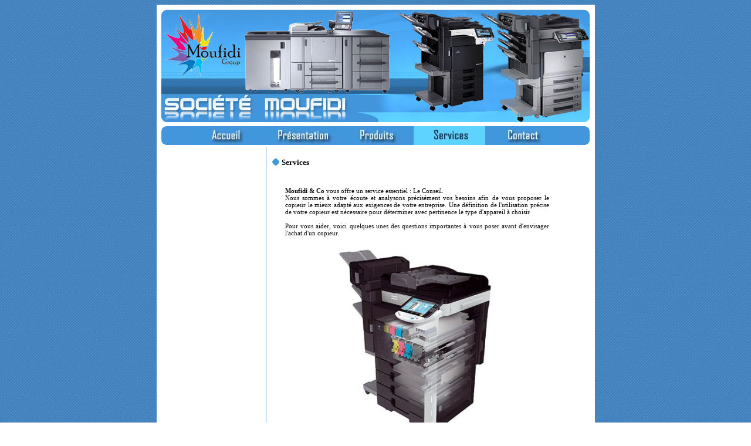

--- FILE ---
content_type: text/html
request_url: http://www.moufidi.com/services.htm
body_size: 2954
content:
<html>
<head>
<meta http-equiv="Content-Type" content="text/html; charset=iso-8859-1" />
<title>Société MOUFIDI fourniture & équipement :: Bienvenue sur le site</title>
<meta name="keywords" content="moufidi, equipements, fournitures, copieur, photocopieurs, vente, importation, import, maintenance, consomable, maroc, morocco, ricoh, minolta, hp, konika, toshiba, societe, rabat">
<meta name="description" content="Société Moufidi & Co , Fournitures et équipements, Vente des photocopieurs entièrement remis à neuf et garantis, pièces et main d&#8217;&#339;uvre, Solutions globales ainsi que des contrats de maintenance adaptés aux différents besoins. ">
<style type="text/css">
<!--
body {
	background-color: #FFFFFF;
}
-->
</style>
<script language="JavaScript" src="js/menu.js" type="text/javascript"></script>

<link href="style.css" rel="stylesheet" type="text/css">
</head>

<body background="bground_all.gif">
<table width="747" border="0" align="center" cellpadding="0" cellspacing="0">
  <tr>
    <td class="contenu1" width="747" height="200" align="center" valign="top">
    <MAP name="map">
	<AREA shape="rect" coords="5, 155, 323, 183" href="index.htm"></MAP>
	<img USEMAP="#map" border="0" src="imgs/header.jpg" width="738" height="207"></td>
  </tr>
    <tr>
      <td class="mymenu" valign="top" align="center">
		<a href="index.htm"><img src="imgs/home.jpg" border="0" width="122" height="32" alt="" onmouseover="over(0)" onmouseout="out(0)" name="home"></a>
		<a href="presentation.htm">
		<img src="imgs/about_us.jpg" border="0" width="122" height="32" alt="" onmouseover="over(1)" onmouseout="out(1)" name="about_us"></a>
		<a href="produits.htm">
		<img src="imgs/products.jpg" border="0" width="122" height="32" alt="" onmouseover="over(2)" onmouseout="out(2)" name="products"></a>
		<a href="services.htm">
		<img src="imgs/services+.jpg" border="0" width="122" height="32" alt=""></a>
		<a href="contact.htm">
		<img src="imgs/contact.jpg" border="0" width="122" height="32" alt="" onmouseover="over(4)" onmouseout="out(4)" name="contact"></a>
		</td>
    </tr>
  </tr>
  <tr>
    <td class="contenu1"><table width="732" border="0" align="center" cellpadding="0" cellspacing="0">
      <tr>
        <td valign="top" class="margin" width="179">
        <table width="178" border="0" align="center" cellpadding="0" cellspacing="0">
          <tr>
            <td>&nbsp;</td>
          </tr>
          <tr>
            <td>&nbsp;</td>
          </tr>
          
          <tr>
            <td height="10"></td>
          </tr>
          
          <tr>
            <td><table width="178" border="0" cellspacing="0" cellpadding="0">
          
          <tr>
          <td width="4">&nbsp;</td>
           <td class="contenu2">
			<div align="justify">&nbsp;</div>
			<div align="left">&nbsp;</div></td>
 <td width="4">&nbsp;</td>
          </tr></table>
          </td>
          </tr>
          <tr>
            <td width="5"></td>
          </tr>
          <tr>
            <td height="5"></td>
          </tr>
          </table>
        </td>
        <td class="contenu1" width="553" valign="top">
		<table width="526" border="0" cellspacing="0" cellpadding="0">
          <tr>
            <td width="2" rowspan="6" bgcolor="#CBE2F5"></td>
            <td>&nbsp;</td>
          </tr>
          <tr>
            <td class="titre1">Services</td>
          </tr>
          <tr>
            <td height="10"></td>
          </tr>
          <tr>
            <td><table width="481" border="0" cellspacing="0" cellpadding="0">
              <tr>
                <td width="31">&nbsp;</td>
                <td width="450" class="contenu"> 
				&nbsp;<p><b>
													Moufidi &amp; Co</b> vous offre 
													un service essentiel : Le 
													Conseil.<br>
													Nous sommes à votre écoute 
													et analysons précisément vos 
													besoins afin de vous 
													proposer le copieur le mieux 
													adapté aux exigences de 
													votre entreprise. Une 
													définition de l'utilisation 
													précise de votre copieur est 
													nécessaire pour déterminer 
													avec pertinence le type 
													d'appareil à choisir.<br><br>
				Pour vous aider, voici quelques unes des questions importantes à 
				vous poser avant d'envisager l'achat d'un copieur.</p>
				<p style="text-align: center">
				<img border="0" src="imgs/C203-4-l.jpg" width="267" height="329"><br><br>
				<b>- Un copieur analogique ou numérique ? Noir et blanc ou 
				couleur ?</b> <br>
				Le choix dépend en général du type de document concerné et de la 
				qualité que vous souhaitez obtenir. L'analogique est moins cher 
				et plus facile à installer. Le numérique nécessite une 
				intervention pour l'installation de sa version connectée au 
				réseau de l'entreprise, mais il permet d'obtenir de meilleures 
				restitutions et des travaux plus sophistiqués. De plus, le 
				numérique permet la multifonction : imprimante, scanner, fax.<br>
				<br>
				<b>- La vitesse ?</b> <br>
				Elle est donnée en copies par minute (cpm) ou bien en pages par 
				minute (ppm). Si vous effectuez un grande nombre de copies, 
				mieux vaut choisir un copieur rapide.<br>
				<br>
				<b>- La résolution ?</b> <br>
				La qualité du travail fini se détermine en points par pouce. La 
				résolution des copieurs bas de gamme se situe à 200ppp, moyen de 
				gamme à 400ppp, haut de gamme de 600ppp à 1200ppp.<br>
				<br>
				<b>- Les options ?</b> <br>
				Les options optimisent les performances du photocopieur et 
				permettent une diminution du temps de production des copies. <br>
				- L'autonomie des bacs papiers <br>
				- La présence ou non d'un chargeur automatique de documents <br>
				- Le module recto verso <br>
				- Les possibilités de finition : tri, agrafage, pliage...<br>
				<br>
				<b>- Les consommables ?</b> <br>
				L'autonomie des consommables, notamment des toners, varie selon 
				le type de pages produites (textes, dessins, photos...) mais 
				également selon les techniques employées par le copieur. <br>
				&nbsp;</p></p>
				
				</td>
              </tr>
            </table>
			</td>
          </tr>
          <tr>
            <td height="15"></td>
            </tr>
          <tr>
            <td align="center"><img src="imgs/separateur2.gif" width="435" height="11"><br>
              <br></td>
            </tr>
          </table></table></td>
      </tr>
      <tr>
      <td class="footer" valign="top" colspan="2" align="center" height="20"><hr>
		<b>Nos Partenaires</b><hr>
		<table class="plus" id="Tableau_01" width="739" height="105" border="0" cellpadding="0" cellspacing="0">
	<tr>
		<td rowspan="3">
			<a target="_blank" href="http://welcome.hp.com/country/ca/fr/prodserv/fax_copiers_scanners.html">
			<img src="brands_logos/images/moufidi_brands_01.gif" width="174" height="105" alt="" border="0"></a></td>
		<td>
			<a target="_blank" href="http://www.konicaminolta.fr/solutions-dentreprise/produits/systemes-dimpression.html">
			<img src="brands_logos/images/moufidi_brands_02.gif" width="151" height="55" alt="" border="0"></a></td>
		<td rowspan="3">
			<a target="_blank" href="http://www.oce.com/fr/info/photocopieur-numeriques.asp">
			<img src="brands_logos/images/moufidi_brands_03.gif" width="121" height="105" alt="" border="0"></a></td>
		<td rowspan="2">
			<a target="_blank" href="http://www.canon.fr/For_work/index.asp">
			<img src="brands_logos/images/moufidi_brands_04.gif" width="153" height="57" alt="" border="0"></a></td>
		<td rowspan="3">
			<a target="_blank" href="http://www.konicaminolta.fr/">
			<img src="brands_logos/images/moufidi_brands_05.gif" width="139" height="105" alt="" border="0"></a></td>
		<td>
			<img src="brands_logos/images/spacer.gif" width="1" height="55" alt=""></td>
	</tr>
	<tr>
		<td rowspan="2">
			<a target="_blank" href="http://www.ricoh.fr/productsandsolutions/copieur.xhtml">
			<img src="brands_logos/images/moufidi_brands_06.gif" width="151" height="50" alt="" border="0"></a></td>
		<td>
			<img src="brands_logos/images/spacer.gif" width="1" height="2" alt=""></td>
	</tr>
	<tr>
		<td>
			<a target="_blank" href="http://www.toshiba.fr/tfis/copieurs/photocopieurs.asp">
			<img src="brands_logos/images/moufidi_brands_07.gif" width="153" height="48" alt="" border="0"></a></td>
		<td>
			<img src="brands_logos/images/spacer.gif" width="1" height="48" alt=""></td>
	</tr>
</table>
		<br>
	  
	  </td>
      
    </tr>
    <td class="footer" valign="top" colspan="2" align="center" height="20"><hr>
		<a class="plus" href="index.htm">Accueil</a>&nbsp;&nbsp;&nbsp;&nbsp;&nbsp;
	  	<a class="plus" href="presentation.htm">Présentation</a>&nbsp;&nbsp;&nbsp;&nbsp;&nbsp;
	  	<a class="plus" href="produits.htm">Produits</a>&nbsp;&nbsp;&nbsp;&nbsp;&nbsp;
	  	<a class="plus" href="services.htm">Services</a>&nbsp;&nbsp;&nbsp;&nbsp;&nbsp;
	  	<a class="plus" href="contact.htm">Contact</a><hr>
		&nbsp;<br>© 2009 <a class="plus" title="Société Moufidi" href="index.htm">Moufidi.com</a> Tous droits réservés 
	| Website Designed 
	by <a class="plus" href="mailto:a.asnad@gmail.com?subject=Web Design - [ref=mfe]">Ahmed 
	ASNAD</a>.<p>
	  
	  <br>
	  
	  </td>

    </table>
</td>
  </tr>
  <tr>
    
  </tr>
</table>

</body>
</html>

--- FILE ---
content_type: text/css
request_url: http://www.moufidi.com/style.css
body_size: 341
content:
.none {
border:0px;
}

.mymenu {
background-image:url(imgs/cornr_6.gif);
background-color:#ffffff;
background-repeat:no-repeat;
height:32px;

}

.titre1 {
background-image:url(imgs/arrow-title1.gif);
height:14px;
background-repeat:no-repeat;
background-color:#ffffff;
padding-left:25px;
padding-bottom:1px;
font-size:13px;
color:#000000;
font-weight:bold;
font-family:Verdana;
text-decoration:none;
}

.titre2 {
background-image:url(imgs/arrow-title2.gif);
height:14px;
background-repeat:no-repeat;
background-color:#ffffff;
padding-left:15px;
padding-bottom:1px;
font-size:13px;
color:#000000;
font-weight:bold;
font-family:Verdana;
text-decoration:none;
}

.contenu1 {
background-color:#ffffff;
color:#000000;
font-family:Verdana;
font-size:11px;
text-decoration:none;
}

.contenu2 {
text-align:justify;
background-color:#ffffff;
color:#000000;
font-family:Verdana;
font-size:11px;
text-decoration:none;
}

.contenu {
text-align:justify;
color:#000000;
font-family:Verdana;
font-size:11px;
text-decoration:none;
}

.margin {
background-color:#ffffff;
color:#000000;
font-family:Verdana;
font-size:11px;
text-decoration:none;
}

.footer {
text-align:center;
background-color:#ffffff;
color:#000000;
font-family:Verdana;
font-size:10px;
text-decoration:none;
}

.plus {
text-align:justify;
color:#4195da;
font-family:Verdana;
font-size:10px;
font-weight:bold;
text-decoration:none;
}

.linkz {
text-align:justify;
color:#0066ff;
font-family:Verdana;
font-size:10px;
text-decoration:none;
}

--- FILE ---
content_type: text/javascript
request_url: http://www.moufidi.com/js/menu.js
body_size: 268
content:
var revert = new Array();
var inames = new Array('home', 'about_us', 'products', 'services', 'contact');

// Preload
if (document.images) {
  var flipped = new Array();
  for(i=0; i< inames.length; i++) {
    flipped[i] = new Image();
    flipped[i].src = "imgs/"+inames[i]+"+.jpg";
  }
}

function over(num) {
  if(document.images) {
    revert[num] = document.images[inames[num]].src;
    document.images[inames[num]].src = flipped[num].src;
  }
}
function out(num) {
  if(document.images) document.images[inames[num]].src = revert[num];
}